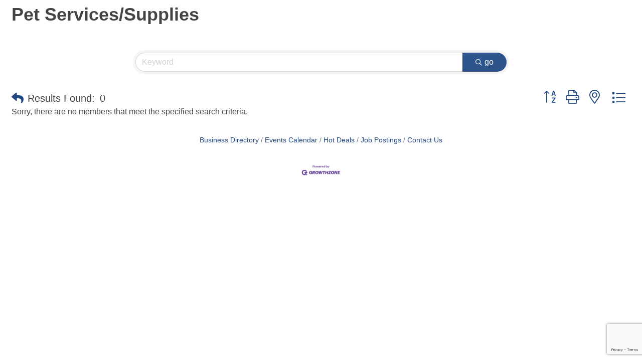

--- FILE ---
content_type: text/html; charset=utf-8
request_url: https://www.google.com/recaptcha/enterprise/anchor?ar=1&k=6LfI_T8rAAAAAMkWHrLP_GfSf3tLy9tKa839wcWa&co=aHR0cHM6Ly9idXNpbmVzcy5yaGJvdC5jYTo0NDM.&hl=en&v=PoyoqOPhxBO7pBk68S4YbpHZ&size=invisible&anchor-ms=20000&execute-ms=30000&cb=fyka5s4lpmx9
body_size: 48773
content:
<!DOCTYPE HTML><html dir="ltr" lang="en"><head><meta http-equiv="Content-Type" content="text/html; charset=UTF-8">
<meta http-equiv="X-UA-Compatible" content="IE=edge">
<title>reCAPTCHA</title>
<style type="text/css">
/* cyrillic-ext */
@font-face {
  font-family: 'Roboto';
  font-style: normal;
  font-weight: 400;
  font-stretch: 100%;
  src: url(//fonts.gstatic.com/s/roboto/v48/KFO7CnqEu92Fr1ME7kSn66aGLdTylUAMa3GUBHMdazTgWw.woff2) format('woff2');
  unicode-range: U+0460-052F, U+1C80-1C8A, U+20B4, U+2DE0-2DFF, U+A640-A69F, U+FE2E-FE2F;
}
/* cyrillic */
@font-face {
  font-family: 'Roboto';
  font-style: normal;
  font-weight: 400;
  font-stretch: 100%;
  src: url(//fonts.gstatic.com/s/roboto/v48/KFO7CnqEu92Fr1ME7kSn66aGLdTylUAMa3iUBHMdazTgWw.woff2) format('woff2');
  unicode-range: U+0301, U+0400-045F, U+0490-0491, U+04B0-04B1, U+2116;
}
/* greek-ext */
@font-face {
  font-family: 'Roboto';
  font-style: normal;
  font-weight: 400;
  font-stretch: 100%;
  src: url(//fonts.gstatic.com/s/roboto/v48/KFO7CnqEu92Fr1ME7kSn66aGLdTylUAMa3CUBHMdazTgWw.woff2) format('woff2');
  unicode-range: U+1F00-1FFF;
}
/* greek */
@font-face {
  font-family: 'Roboto';
  font-style: normal;
  font-weight: 400;
  font-stretch: 100%;
  src: url(//fonts.gstatic.com/s/roboto/v48/KFO7CnqEu92Fr1ME7kSn66aGLdTylUAMa3-UBHMdazTgWw.woff2) format('woff2');
  unicode-range: U+0370-0377, U+037A-037F, U+0384-038A, U+038C, U+038E-03A1, U+03A3-03FF;
}
/* math */
@font-face {
  font-family: 'Roboto';
  font-style: normal;
  font-weight: 400;
  font-stretch: 100%;
  src: url(//fonts.gstatic.com/s/roboto/v48/KFO7CnqEu92Fr1ME7kSn66aGLdTylUAMawCUBHMdazTgWw.woff2) format('woff2');
  unicode-range: U+0302-0303, U+0305, U+0307-0308, U+0310, U+0312, U+0315, U+031A, U+0326-0327, U+032C, U+032F-0330, U+0332-0333, U+0338, U+033A, U+0346, U+034D, U+0391-03A1, U+03A3-03A9, U+03B1-03C9, U+03D1, U+03D5-03D6, U+03F0-03F1, U+03F4-03F5, U+2016-2017, U+2034-2038, U+203C, U+2040, U+2043, U+2047, U+2050, U+2057, U+205F, U+2070-2071, U+2074-208E, U+2090-209C, U+20D0-20DC, U+20E1, U+20E5-20EF, U+2100-2112, U+2114-2115, U+2117-2121, U+2123-214F, U+2190, U+2192, U+2194-21AE, U+21B0-21E5, U+21F1-21F2, U+21F4-2211, U+2213-2214, U+2216-22FF, U+2308-230B, U+2310, U+2319, U+231C-2321, U+2336-237A, U+237C, U+2395, U+239B-23B7, U+23D0, U+23DC-23E1, U+2474-2475, U+25AF, U+25B3, U+25B7, U+25BD, U+25C1, U+25CA, U+25CC, U+25FB, U+266D-266F, U+27C0-27FF, U+2900-2AFF, U+2B0E-2B11, U+2B30-2B4C, U+2BFE, U+3030, U+FF5B, U+FF5D, U+1D400-1D7FF, U+1EE00-1EEFF;
}
/* symbols */
@font-face {
  font-family: 'Roboto';
  font-style: normal;
  font-weight: 400;
  font-stretch: 100%;
  src: url(//fonts.gstatic.com/s/roboto/v48/KFO7CnqEu92Fr1ME7kSn66aGLdTylUAMaxKUBHMdazTgWw.woff2) format('woff2');
  unicode-range: U+0001-000C, U+000E-001F, U+007F-009F, U+20DD-20E0, U+20E2-20E4, U+2150-218F, U+2190, U+2192, U+2194-2199, U+21AF, U+21E6-21F0, U+21F3, U+2218-2219, U+2299, U+22C4-22C6, U+2300-243F, U+2440-244A, U+2460-24FF, U+25A0-27BF, U+2800-28FF, U+2921-2922, U+2981, U+29BF, U+29EB, U+2B00-2BFF, U+4DC0-4DFF, U+FFF9-FFFB, U+10140-1018E, U+10190-1019C, U+101A0, U+101D0-101FD, U+102E0-102FB, U+10E60-10E7E, U+1D2C0-1D2D3, U+1D2E0-1D37F, U+1F000-1F0FF, U+1F100-1F1AD, U+1F1E6-1F1FF, U+1F30D-1F30F, U+1F315, U+1F31C, U+1F31E, U+1F320-1F32C, U+1F336, U+1F378, U+1F37D, U+1F382, U+1F393-1F39F, U+1F3A7-1F3A8, U+1F3AC-1F3AF, U+1F3C2, U+1F3C4-1F3C6, U+1F3CA-1F3CE, U+1F3D4-1F3E0, U+1F3ED, U+1F3F1-1F3F3, U+1F3F5-1F3F7, U+1F408, U+1F415, U+1F41F, U+1F426, U+1F43F, U+1F441-1F442, U+1F444, U+1F446-1F449, U+1F44C-1F44E, U+1F453, U+1F46A, U+1F47D, U+1F4A3, U+1F4B0, U+1F4B3, U+1F4B9, U+1F4BB, U+1F4BF, U+1F4C8-1F4CB, U+1F4D6, U+1F4DA, U+1F4DF, U+1F4E3-1F4E6, U+1F4EA-1F4ED, U+1F4F7, U+1F4F9-1F4FB, U+1F4FD-1F4FE, U+1F503, U+1F507-1F50B, U+1F50D, U+1F512-1F513, U+1F53E-1F54A, U+1F54F-1F5FA, U+1F610, U+1F650-1F67F, U+1F687, U+1F68D, U+1F691, U+1F694, U+1F698, U+1F6AD, U+1F6B2, U+1F6B9-1F6BA, U+1F6BC, U+1F6C6-1F6CF, U+1F6D3-1F6D7, U+1F6E0-1F6EA, U+1F6F0-1F6F3, U+1F6F7-1F6FC, U+1F700-1F7FF, U+1F800-1F80B, U+1F810-1F847, U+1F850-1F859, U+1F860-1F887, U+1F890-1F8AD, U+1F8B0-1F8BB, U+1F8C0-1F8C1, U+1F900-1F90B, U+1F93B, U+1F946, U+1F984, U+1F996, U+1F9E9, U+1FA00-1FA6F, U+1FA70-1FA7C, U+1FA80-1FA89, U+1FA8F-1FAC6, U+1FACE-1FADC, U+1FADF-1FAE9, U+1FAF0-1FAF8, U+1FB00-1FBFF;
}
/* vietnamese */
@font-face {
  font-family: 'Roboto';
  font-style: normal;
  font-weight: 400;
  font-stretch: 100%;
  src: url(//fonts.gstatic.com/s/roboto/v48/KFO7CnqEu92Fr1ME7kSn66aGLdTylUAMa3OUBHMdazTgWw.woff2) format('woff2');
  unicode-range: U+0102-0103, U+0110-0111, U+0128-0129, U+0168-0169, U+01A0-01A1, U+01AF-01B0, U+0300-0301, U+0303-0304, U+0308-0309, U+0323, U+0329, U+1EA0-1EF9, U+20AB;
}
/* latin-ext */
@font-face {
  font-family: 'Roboto';
  font-style: normal;
  font-weight: 400;
  font-stretch: 100%;
  src: url(//fonts.gstatic.com/s/roboto/v48/KFO7CnqEu92Fr1ME7kSn66aGLdTylUAMa3KUBHMdazTgWw.woff2) format('woff2');
  unicode-range: U+0100-02BA, U+02BD-02C5, U+02C7-02CC, U+02CE-02D7, U+02DD-02FF, U+0304, U+0308, U+0329, U+1D00-1DBF, U+1E00-1E9F, U+1EF2-1EFF, U+2020, U+20A0-20AB, U+20AD-20C0, U+2113, U+2C60-2C7F, U+A720-A7FF;
}
/* latin */
@font-face {
  font-family: 'Roboto';
  font-style: normal;
  font-weight: 400;
  font-stretch: 100%;
  src: url(//fonts.gstatic.com/s/roboto/v48/KFO7CnqEu92Fr1ME7kSn66aGLdTylUAMa3yUBHMdazQ.woff2) format('woff2');
  unicode-range: U+0000-00FF, U+0131, U+0152-0153, U+02BB-02BC, U+02C6, U+02DA, U+02DC, U+0304, U+0308, U+0329, U+2000-206F, U+20AC, U+2122, U+2191, U+2193, U+2212, U+2215, U+FEFF, U+FFFD;
}
/* cyrillic-ext */
@font-face {
  font-family: 'Roboto';
  font-style: normal;
  font-weight: 500;
  font-stretch: 100%;
  src: url(//fonts.gstatic.com/s/roboto/v48/KFO7CnqEu92Fr1ME7kSn66aGLdTylUAMa3GUBHMdazTgWw.woff2) format('woff2');
  unicode-range: U+0460-052F, U+1C80-1C8A, U+20B4, U+2DE0-2DFF, U+A640-A69F, U+FE2E-FE2F;
}
/* cyrillic */
@font-face {
  font-family: 'Roboto';
  font-style: normal;
  font-weight: 500;
  font-stretch: 100%;
  src: url(//fonts.gstatic.com/s/roboto/v48/KFO7CnqEu92Fr1ME7kSn66aGLdTylUAMa3iUBHMdazTgWw.woff2) format('woff2');
  unicode-range: U+0301, U+0400-045F, U+0490-0491, U+04B0-04B1, U+2116;
}
/* greek-ext */
@font-face {
  font-family: 'Roboto';
  font-style: normal;
  font-weight: 500;
  font-stretch: 100%;
  src: url(//fonts.gstatic.com/s/roboto/v48/KFO7CnqEu92Fr1ME7kSn66aGLdTylUAMa3CUBHMdazTgWw.woff2) format('woff2');
  unicode-range: U+1F00-1FFF;
}
/* greek */
@font-face {
  font-family: 'Roboto';
  font-style: normal;
  font-weight: 500;
  font-stretch: 100%;
  src: url(//fonts.gstatic.com/s/roboto/v48/KFO7CnqEu92Fr1ME7kSn66aGLdTylUAMa3-UBHMdazTgWw.woff2) format('woff2');
  unicode-range: U+0370-0377, U+037A-037F, U+0384-038A, U+038C, U+038E-03A1, U+03A3-03FF;
}
/* math */
@font-face {
  font-family: 'Roboto';
  font-style: normal;
  font-weight: 500;
  font-stretch: 100%;
  src: url(//fonts.gstatic.com/s/roboto/v48/KFO7CnqEu92Fr1ME7kSn66aGLdTylUAMawCUBHMdazTgWw.woff2) format('woff2');
  unicode-range: U+0302-0303, U+0305, U+0307-0308, U+0310, U+0312, U+0315, U+031A, U+0326-0327, U+032C, U+032F-0330, U+0332-0333, U+0338, U+033A, U+0346, U+034D, U+0391-03A1, U+03A3-03A9, U+03B1-03C9, U+03D1, U+03D5-03D6, U+03F0-03F1, U+03F4-03F5, U+2016-2017, U+2034-2038, U+203C, U+2040, U+2043, U+2047, U+2050, U+2057, U+205F, U+2070-2071, U+2074-208E, U+2090-209C, U+20D0-20DC, U+20E1, U+20E5-20EF, U+2100-2112, U+2114-2115, U+2117-2121, U+2123-214F, U+2190, U+2192, U+2194-21AE, U+21B0-21E5, U+21F1-21F2, U+21F4-2211, U+2213-2214, U+2216-22FF, U+2308-230B, U+2310, U+2319, U+231C-2321, U+2336-237A, U+237C, U+2395, U+239B-23B7, U+23D0, U+23DC-23E1, U+2474-2475, U+25AF, U+25B3, U+25B7, U+25BD, U+25C1, U+25CA, U+25CC, U+25FB, U+266D-266F, U+27C0-27FF, U+2900-2AFF, U+2B0E-2B11, U+2B30-2B4C, U+2BFE, U+3030, U+FF5B, U+FF5D, U+1D400-1D7FF, U+1EE00-1EEFF;
}
/* symbols */
@font-face {
  font-family: 'Roboto';
  font-style: normal;
  font-weight: 500;
  font-stretch: 100%;
  src: url(//fonts.gstatic.com/s/roboto/v48/KFO7CnqEu92Fr1ME7kSn66aGLdTylUAMaxKUBHMdazTgWw.woff2) format('woff2');
  unicode-range: U+0001-000C, U+000E-001F, U+007F-009F, U+20DD-20E0, U+20E2-20E4, U+2150-218F, U+2190, U+2192, U+2194-2199, U+21AF, U+21E6-21F0, U+21F3, U+2218-2219, U+2299, U+22C4-22C6, U+2300-243F, U+2440-244A, U+2460-24FF, U+25A0-27BF, U+2800-28FF, U+2921-2922, U+2981, U+29BF, U+29EB, U+2B00-2BFF, U+4DC0-4DFF, U+FFF9-FFFB, U+10140-1018E, U+10190-1019C, U+101A0, U+101D0-101FD, U+102E0-102FB, U+10E60-10E7E, U+1D2C0-1D2D3, U+1D2E0-1D37F, U+1F000-1F0FF, U+1F100-1F1AD, U+1F1E6-1F1FF, U+1F30D-1F30F, U+1F315, U+1F31C, U+1F31E, U+1F320-1F32C, U+1F336, U+1F378, U+1F37D, U+1F382, U+1F393-1F39F, U+1F3A7-1F3A8, U+1F3AC-1F3AF, U+1F3C2, U+1F3C4-1F3C6, U+1F3CA-1F3CE, U+1F3D4-1F3E0, U+1F3ED, U+1F3F1-1F3F3, U+1F3F5-1F3F7, U+1F408, U+1F415, U+1F41F, U+1F426, U+1F43F, U+1F441-1F442, U+1F444, U+1F446-1F449, U+1F44C-1F44E, U+1F453, U+1F46A, U+1F47D, U+1F4A3, U+1F4B0, U+1F4B3, U+1F4B9, U+1F4BB, U+1F4BF, U+1F4C8-1F4CB, U+1F4D6, U+1F4DA, U+1F4DF, U+1F4E3-1F4E6, U+1F4EA-1F4ED, U+1F4F7, U+1F4F9-1F4FB, U+1F4FD-1F4FE, U+1F503, U+1F507-1F50B, U+1F50D, U+1F512-1F513, U+1F53E-1F54A, U+1F54F-1F5FA, U+1F610, U+1F650-1F67F, U+1F687, U+1F68D, U+1F691, U+1F694, U+1F698, U+1F6AD, U+1F6B2, U+1F6B9-1F6BA, U+1F6BC, U+1F6C6-1F6CF, U+1F6D3-1F6D7, U+1F6E0-1F6EA, U+1F6F0-1F6F3, U+1F6F7-1F6FC, U+1F700-1F7FF, U+1F800-1F80B, U+1F810-1F847, U+1F850-1F859, U+1F860-1F887, U+1F890-1F8AD, U+1F8B0-1F8BB, U+1F8C0-1F8C1, U+1F900-1F90B, U+1F93B, U+1F946, U+1F984, U+1F996, U+1F9E9, U+1FA00-1FA6F, U+1FA70-1FA7C, U+1FA80-1FA89, U+1FA8F-1FAC6, U+1FACE-1FADC, U+1FADF-1FAE9, U+1FAF0-1FAF8, U+1FB00-1FBFF;
}
/* vietnamese */
@font-face {
  font-family: 'Roboto';
  font-style: normal;
  font-weight: 500;
  font-stretch: 100%;
  src: url(//fonts.gstatic.com/s/roboto/v48/KFO7CnqEu92Fr1ME7kSn66aGLdTylUAMa3OUBHMdazTgWw.woff2) format('woff2');
  unicode-range: U+0102-0103, U+0110-0111, U+0128-0129, U+0168-0169, U+01A0-01A1, U+01AF-01B0, U+0300-0301, U+0303-0304, U+0308-0309, U+0323, U+0329, U+1EA0-1EF9, U+20AB;
}
/* latin-ext */
@font-face {
  font-family: 'Roboto';
  font-style: normal;
  font-weight: 500;
  font-stretch: 100%;
  src: url(//fonts.gstatic.com/s/roboto/v48/KFO7CnqEu92Fr1ME7kSn66aGLdTylUAMa3KUBHMdazTgWw.woff2) format('woff2');
  unicode-range: U+0100-02BA, U+02BD-02C5, U+02C7-02CC, U+02CE-02D7, U+02DD-02FF, U+0304, U+0308, U+0329, U+1D00-1DBF, U+1E00-1E9F, U+1EF2-1EFF, U+2020, U+20A0-20AB, U+20AD-20C0, U+2113, U+2C60-2C7F, U+A720-A7FF;
}
/* latin */
@font-face {
  font-family: 'Roboto';
  font-style: normal;
  font-weight: 500;
  font-stretch: 100%;
  src: url(//fonts.gstatic.com/s/roboto/v48/KFO7CnqEu92Fr1ME7kSn66aGLdTylUAMa3yUBHMdazQ.woff2) format('woff2');
  unicode-range: U+0000-00FF, U+0131, U+0152-0153, U+02BB-02BC, U+02C6, U+02DA, U+02DC, U+0304, U+0308, U+0329, U+2000-206F, U+20AC, U+2122, U+2191, U+2193, U+2212, U+2215, U+FEFF, U+FFFD;
}
/* cyrillic-ext */
@font-face {
  font-family: 'Roboto';
  font-style: normal;
  font-weight: 900;
  font-stretch: 100%;
  src: url(//fonts.gstatic.com/s/roboto/v48/KFO7CnqEu92Fr1ME7kSn66aGLdTylUAMa3GUBHMdazTgWw.woff2) format('woff2');
  unicode-range: U+0460-052F, U+1C80-1C8A, U+20B4, U+2DE0-2DFF, U+A640-A69F, U+FE2E-FE2F;
}
/* cyrillic */
@font-face {
  font-family: 'Roboto';
  font-style: normal;
  font-weight: 900;
  font-stretch: 100%;
  src: url(//fonts.gstatic.com/s/roboto/v48/KFO7CnqEu92Fr1ME7kSn66aGLdTylUAMa3iUBHMdazTgWw.woff2) format('woff2');
  unicode-range: U+0301, U+0400-045F, U+0490-0491, U+04B0-04B1, U+2116;
}
/* greek-ext */
@font-face {
  font-family: 'Roboto';
  font-style: normal;
  font-weight: 900;
  font-stretch: 100%;
  src: url(//fonts.gstatic.com/s/roboto/v48/KFO7CnqEu92Fr1ME7kSn66aGLdTylUAMa3CUBHMdazTgWw.woff2) format('woff2');
  unicode-range: U+1F00-1FFF;
}
/* greek */
@font-face {
  font-family: 'Roboto';
  font-style: normal;
  font-weight: 900;
  font-stretch: 100%;
  src: url(//fonts.gstatic.com/s/roboto/v48/KFO7CnqEu92Fr1ME7kSn66aGLdTylUAMa3-UBHMdazTgWw.woff2) format('woff2');
  unicode-range: U+0370-0377, U+037A-037F, U+0384-038A, U+038C, U+038E-03A1, U+03A3-03FF;
}
/* math */
@font-face {
  font-family: 'Roboto';
  font-style: normal;
  font-weight: 900;
  font-stretch: 100%;
  src: url(//fonts.gstatic.com/s/roboto/v48/KFO7CnqEu92Fr1ME7kSn66aGLdTylUAMawCUBHMdazTgWw.woff2) format('woff2');
  unicode-range: U+0302-0303, U+0305, U+0307-0308, U+0310, U+0312, U+0315, U+031A, U+0326-0327, U+032C, U+032F-0330, U+0332-0333, U+0338, U+033A, U+0346, U+034D, U+0391-03A1, U+03A3-03A9, U+03B1-03C9, U+03D1, U+03D5-03D6, U+03F0-03F1, U+03F4-03F5, U+2016-2017, U+2034-2038, U+203C, U+2040, U+2043, U+2047, U+2050, U+2057, U+205F, U+2070-2071, U+2074-208E, U+2090-209C, U+20D0-20DC, U+20E1, U+20E5-20EF, U+2100-2112, U+2114-2115, U+2117-2121, U+2123-214F, U+2190, U+2192, U+2194-21AE, U+21B0-21E5, U+21F1-21F2, U+21F4-2211, U+2213-2214, U+2216-22FF, U+2308-230B, U+2310, U+2319, U+231C-2321, U+2336-237A, U+237C, U+2395, U+239B-23B7, U+23D0, U+23DC-23E1, U+2474-2475, U+25AF, U+25B3, U+25B7, U+25BD, U+25C1, U+25CA, U+25CC, U+25FB, U+266D-266F, U+27C0-27FF, U+2900-2AFF, U+2B0E-2B11, U+2B30-2B4C, U+2BFE, U+3030, U+FF5B, U+FF5D, U+1D400-1D7FF, U+1EE00-1EEFF;
}
/* symbols */
@font-face {
  font-family: 'Roboto';
  font-style: normal;
  font-weight: 900;
  font-stretch: 100%;
  src: url(//fonts.gstatic.com/s/roboto/v48/KFO7CnqEu92Fr1ME7kSn66aGLdTylUAMaxKUBHMdazTgWw.woff2) format('woff2');
  unicode-range: U+0001-000C, U+000E-001F, U+007F-009F, U+20DD-20E0, U+20E2-20E4, U+2150-218F, U+2190, U+2192, U+2194-2199, U+21AF, U+21E6-21F0, U+21F3, U+2218-2219, U+2299, U+22C4-22C6, U+2300-243F, U+2440-244A, U+2460-24FF, U+25A0-27BF, U+2800-28FF, U+2921-2922, U+2981, U+29BF, U+29EB, U+2B00-2BFF, U+4DC0-4DFF, U+FFF9-FFFB, U+10140-1018E, U+10190-1019C, U+101A0, U+101D0-101FD, U+102E0-102FB, U+10E60-10E7E, U+1D2C0-1D2D3, U+1D2E0-1D37F, U+1F000-1F0FF, U+1F100-1F1AD, U+1F1E6-1F1FF, U+1F30D-1F30F, U+1F315, U+1F31C, U+1F31E, U+1F320-1F32C, U+1F336, U+1F378, U+1F37D, U+1F382, U+1F393-1F39F, U+1F3A7-1F3A8, U+1F3AC-1F3AF, U+1F3C2, U+1F3C4-1F3C6, U+1F3CA-1F3CE, U+1F3D4-1F3E0, U+1F3ED, U+1F3F1-1F3F3, U+1F3F5-1F3F7, U+1F408, U+1F415, U+1F41F, U+1F426, U+1F43F, U+1F441-1F442, U+1F444, U+1F446-1F449, U+1F44C-1F44E, U+1F453, U+1F46A, U+1F47D, U+1F4A3, U+1F4B0, U+1F4B3, U+1F4B9, U+1F4BB, U+1F4BF, U+1F4C8-1F4CB, U+1F4D6, U+1F4DA, U+1F4DF, U+1F4E3-1F4E6, U+1F4EA-1F4ED, U+1F4F7, U+1F4F9-1F4FB, U+1F4FD-1F4FE, U+1F503, U+1F507-1F50B, U+1F50D, U+1F512-1F513, U+1F53E-1F54A, U+1F54F-1F5FA, U+1F610, U+1F650-1F67F, U+1F687, U+1F68D, U+1F691, U+1F694, U+1F698, U+1F6AD, U+1F6B2, U+1F6B9-1F6BA, U+1F6BC, U+1F6C6-1F6CF, U+1F6D3-1F6D7, U+1F6E0-1F6EA, U+1F6F0-1F6F3, U+1F6F7-1F6FC, U+1F700-1F7FF, U+1F800-1F80B, U+1F810-1F847, U+1F850-1F859, U+1F860-1F887, U+1F890-1F8AD, U+1F8B0-1F8BB, U+1F8C0-1F8C1, U+1F900-1F90B, U+1F93B, U+1F946, U+1F984, U+1F996, U+1F9E9, U+1FA00-1FA6F, U+1FA70-1FA7C, U+1FA80-1FA89, U+1FA8F-1FAC6, U+1FACE-1FADC, U+1FADF-1FAE9, U+1FAF0-1FAF8, U+1FB00-1FBFF;
}
/* vietnamese */
@font-face {
  font-family: 'Roboto';
  font-style: normal;
  font-weight: 900;
  font-stretch: 100%;
  src: url(//fonts.gstatic.com/s/roboto/v48/KFO7CnqEu92Fr1ME7kSn66aGLdTylUAMa3OUBHMdazTgWw.woff2) format('woff2');
  unicode-range: U+0102-0103, U+0110-0111, U+0128-0129, U+0168-0169, U+01A0-01A1, U+01AF-01B0, U+0300-0301, U+0303-0304, U+0308-0309, U+0323, U+0329, U+1EA0-1EF9, U+20AB;
}
/* latin-ext */
@font-face {
  font-family: 'Roboto';
  font-style: normal;
  font-weight: 900;
  font-stretch: 100%;
  src: url(//fonts.gstatic.com/s/roboto/v48/KFO7CnqEu92Fr1ME7kSn66aGLdTylUAMa3KUBHMdazTgWw.woff2) format('woff2');
  unicode-range: U+0100-02BA, U+02BD-02C5, U+02C7-02CC, U+02CE-02D7, U+02DD-02FF, U+0304, U+0308, U+0329, U+1D00-1DBF, U+1E00-1E9F, U+1EF2-1EFF, U+2020, U+20A0-20AB, U+20AD-20C0, U+2113, U+2C60-2C7F, U+A720-A7FF;
}
/* latin */
@font-face {
  font-family: 'Roboto';
  font-style: normal;
  font-weight: 900;
  font-stretch: 100%;
  src: url(//fonts.gstatic.com/s/roboto/v48/KFO7CnqEu92Fr1ME7kSn66aGLdTylUAMa3yUBHMdazQ.woff2) format('woff2');
  unicode-range: U+0000-00FF, U+0131, U+0152-0153, U+02BB-02BC, U+02C6, U+02DA, U+02DC, U+0304, U+0308, U+0329, U+2000-206F, U+20AC, U+2122, U+2191, U+2193, U+2212, U+2215, U+FEFF, U+FFFD;
}

</style>
<link rel="stylesheet" type="text/css" href="https://www.gstatic.com/recaptcha/releases/PoyoqOPhxBO7pBk68S4YbpHZ/styles__ltr.css">
<script nonce="9rW0OErym5lkp19KxOOSQA" type="text/javascript">window['__recaptcha_api'] = 'https://www.google.com/recaptcha/enterprise/';</script>
<script type="text/javascript" src="https://www.gstatic.com/recaptcha/releases/PoyoqOPhxBO7pBk68S4YbpHZ/recaptcha__en.js" nonce="9rW0OErym5lkp19KxOOSQA">
      
    </script></head>
<body><div id="rc-anchor-alert" class="rc-anchor-alert"></div>
<input type="hidden" id="recaptcha-token" value="[base64]">
<script type="text/javascript" nonce="9rW0OErym5lkp19KxOOSQA">
      recaptcha.anchor.Main.init("[\x22ainput\x22,[\x22bgdata\x22,\x22\x22,\[base64]/[base64]/[base64]/[base64]/[base64]/[base64]/KGcoTywyNTMsTy5PKSxVRyhPLEMpKTpnKE8sMjUzLEMpLE8pKSxsKSksTykpfSxieT1mdW5jdGlvbihDLE8sdSxsKXtmb3IobD0odT1SKEMpLDApO08+MDtPLS0pbD1sPDw4fFooQyk7ZyhDLHUsbCl9LFVHPWZ1bmN0aW9uKEMsTyl7Qy5pLmxlbmd0aD4xMDQ/[base64]/[base64]/[base64]/[base64]/[base64]/[base64]/[base64]\\u003d\x22,\[base64]\\u003d\\u003d\x22,\x22JsKzQcKDwpfCnioDbQLCrWDDqHksw6wWw6PDqCtcSHtRFcKww4pMw65CwrIYw4LDhyDCrTHCvMKKwq/Dizg/ZsKcwqvDjxkAVsO7w47DncKXw6vDom/Cu1NUXMOfFcKnHMKxw4fDn8KzDxl4wonCtsO/[base64]/CiFFdQHrDghbDvMK2PMKZfxIXw6A5cTLCtVBuwr8Kw7nDp8KNH1LCvXLDh8KbRsKyfMO2w6wOc8OIKcKMZ1PDqiFxMcOCwrXCgzIYw7bDrcOKeMKVesKcEUhdw4l8w59jw5cLBgcbdUbChzTCnMOUHDMVw6/[base64]/Tg7DlV3CuEp0w7QJd8KZX8OOw5PCicKiDGHDpMOJwq/DvMKiw5dDw79FYsKawr7ChMKTw7fDiFTCt8K8JRx7RFnDgsOtwrEIGTQwwrfDpEtKbcKww6MtUMK0TG3Cry/[base64]/CmiTCi8KhccKIKEkqMU1FcsO5ccKyw79xw7bDjcKwwqXCtcKQw57CsE5UGAYkMjZuQS9bw4fCgcOaB8Oobj7ChHvDk8ODwp/[base64]/Co11vw73Dnx7Dm8KJHGjDnU1hfEkNw6jCq37Cj8Khw4HDvFpTw5UPw5ldwrc7fm/[base64]/DusOwccOJasOMOALDrGTCicOTTsOUwogsw5/CqcKOw5bDuBstRcKSDljCok3Cn0fCpzDDpHUswogTBMKow6PDqsK2w6BmXUvCn3FdKlTDocKkYMKQUm9Ew5kgW8O7ecOjwqXCjMOfOSjDisKHwqPDqzJtwpXDusOCHsOoD8OCEhTDu8O9S8O3KxIPw4s/[base64]/CojtINcKgwqfCoMOuw7JzwpnDmjXDslQRDz0ZUGfDt8KNw7ZvZEMHw4TDmMKww7zCgE7Co8OEckYTwpzDhmkHCsKSwpjDn8O9WcOTK8Ojw5vDnH9ROXfDoyXDgcO4wpDDrHHCr8OkGz3Cv8Kgw54ISF/Cq0XDkVvDpBTCqQc6w4/DuEBjQhI3ccKraTQRfSbCuMKxbVMge8OrGsOPwqQEw4VvWMKpdVkMwoXCi8KwLxrDvcK8P8KQw4d3woUeVQ9gw5nCmjvDsj9qw55gw4QWAMOKwrNhQwLCmMKTQlMpw5nDr8OYw5zDjsOpwo/Ds1XDhjfCh1HDonPClsK3XTPCo3UvWcK6w59vw4XCjGTDm8OqFlfDoU/Di8OZdsOTBsKpwq3ClXYgw4R8wr8jCcK2wrp/wq3DmUHDmcKzEEnCtgILbMOYC13DhgUuAUhER8KowofCocOpwoFILFzChcOyTjhCw701O2HDq1fCoMK6RsKUYsOhe8K9w6vCjjrDnHnChMKkw4Nqw718O8KdwqfCngLDgBfDgFbDoG/[base64]/CtjnDom0ewr3Do2ZYw7nDoGoHYsO/PRM3bcKrSMKtKAnDmcKsOMO2wrrDlcONOzFBwoR4ajNwwqYGw4bChcKWwoDDhCbDmsOpw7JeQMKBVGPCjMKUdiJGw6XChXLDoMOqOMKpVgZBGwbDkMO/w6zDoUnCkiLDr8OiwrhEJ8O0wqDCkGvClzU0w59rAMKYwqPCu8K2w7PChMO+fCDDkMOuOGfCkjldFsKhw4gnBENBEQk3w4Jtw6A9NyN9w7TCp8KlZF/[base64]/ChcKcw47DjToNQn5YwrZdw71Lwq1EZwbCo1fCpkJLwqMnw6Ebw7YiwovCrlbCgcKcw7nDncO2bgAnwozDryzDrsOSwo3CixLDvGkGdTtXw5PDrUzDuhh6ccKvU8OCwrYWJMOVwpXCqMK7EsKZN0hRahkCbMOZTcKHwrFrM1jCvcOtw70mIgo/[base64]/CmQQCLyrDicOwwrErwqUQHcKdw5/DsMKtw7HDvsKXwpTCqcO+BcOTw47CsxvCjsKxwp8ieMKRBV0uwqLCicO7w6zChR/[base64]/wrjCocOCw5DCnlt3N8O3GDTCiyoywoXDmMKWQyBYQMK5wqhjw7UoFx/Dg8KAX8K/Z3zCo0jDtsKcwoJ6MHY7YAlsw4NYwr1Pwp3DpcKrwpnCiBfCm19MDsKqw4g8ND7CjcOpwoJELQN9wpI2acKbSADCnxQSw7zCqxbClVpmWE00QQ/CtzMFwqvDmsOROylgMMKzwo5uZsOlw7PDqWYoJE4dSsOoScKiwo7DjcOlwqEgw5jDpgDDhcK/wrUjwo54w7wzGnbDtlE2w6TCnW7DmsK4SsK5woUZw4vCq8KbYMOMRsKjwqdAV1DCsDpJKsKScsOKBcKrwpwVKWHCs8K6S8Kbw7XDksO3wronLS5Pw6fCn8OcKsKrwoVyV2LDsV/CocOhW8KtAEcNwrrCu8KKw5tjTcObwqIfP8K0w44QPcO5w6sacsOAahwKwp98w5jCgcK0worCtcKOd8Okw5rCiwp9wqbCuV7CmsOJWcOqEMKewrQhDcKuHcKBw7I0R8Opw57Dq8K6aW8Mw5t8B8OnwrZnw64nwoHDkQ/CjFDCrMKQwqXCocOTwqfCg2bCssKcw6/DtcODM8OnRUJGPmRFH3TDpwsvw4bCoVzCpMKUfAsBK8K9CwfCpkTCm1vCt8ODGMKaLAHDvMK9OGDCnMOGecOJe1fDtEPDuBrCsyNMS8Okw7dUw5DDhcKsw4nDhgjCiVxVOjp/DnBUacKlMh5fw6vCq8KwAT5GHcOUcn0bwo3DksKfwqN7w5vDiETDmhrCisKXJGvDoEQHMTVxN3dsw4YCw5/DsyHDvMKwwpnCnn03wprCm0cLw5DCkg4gIifCpWHDpsO8w40tw4XCk8OGw4fDvcOEwrJEHA8pD8OSIGIhwo7ChMKTOMKULMOoQMOowrDCn3d8OMO4YMKrwrNIw5nDtQjDhTTDgMKhw4PCuU1fGsKnDQBSDB/ClcO5wpwIw7HCvsO1LnHCiSICNcO0wqlYw7odwoNIwqnCpsK8QVvDosKmwp7Clm/CvMK6W8OOwoxqwqjDhHTCnsKtBsKjeVRBK8K8wofDrk5MHsKJa8OUw7hlR8OyLEw+LcKsfsObw5LCgR1pG34jw5HDrMKWdFnChMKww5jDtDLCsVTClxDCuwYSw5rCrMKIw6/CsDIYEH0NwpVQfsKBwp4iwrfDnxLDsQjCp34YWjjCmsKzw4vDo8OBUjHDhl7Dhn3DqwjCmcKzZsKMKMOswq5mF8KMwopUaMK9wrQTdsOow5BML3J3XHvCuMK7OR/ClwHDi3LDniTDkEwyMsKKf1c2w63Dv8K+w5c6wrlKMsOvZCvDnwbCtMKowrJHGEfDtMOuwpAiYMO1w5LDq8KeSMOmwo3CuSIwwo7Dl2UiLMO4wrnCocOQI8K7NcOIw64qZMKCw4J7VsO4w7nDpSLCmMKcCVDCpsOzdMKkNcKdw7LCo8OLYAzDuMO/[base64]/CosOqRMOnwrjDlcOvCQYNw6tNwqQ1LcOQEcKVMwouDsOZdVk+w5gMEMOXw7/CkFA0Z8KOfsO5LsKxw5olwqsJwqHDrcO1w6nChio+RHbCgcOtw4Ymw4stGSPDt0fDr8OQEj/DpcKFwonCr8K4w6/DjRcMQlk9w6BxwonDvcKrwqUXS8Orwq7DnBtew53CpXXCqivCj8KEw6oswroJMnNqwo5iH8KNwroGfT/CgC/CvnZSw4pZwpVHGkrDtEXDr8OOwq05fcOKwqjCi8Opbj0yw4d6aAY9w40SNcKMw6NhwrllwrJ0YsKmLMOqwpxxXnpvB3DCoBJuMkHDqcKUCMKlEcOHFcKQKz8Lw44zeDnDjlDCtMO8wpbDrsOowqxVEm7DrcK6CgfDkgRkNUUHZ8KmQ8KfbsKgwonCtyTCiMKEw7/[base64]/CiBI3axkxSxnDosOYw4DDs8Kfwq52ZcOjY0lSwpbCiCFTw4DCq8KDKDTDtsKewo4cPH/[base64]/DnsKuw4vDs29bw7ppw68CJDTCrMOpw5/DgsKww7xyCMOdw7XDiXXDl8OwAW8ew4fDlSgARMO4w6QfwqI0CMK4PjRNQ0hvw6ViwobCgj8Fw4vCssKyD2/CmcKnw5jDsMOvwofCv8KywqkxwrJ3w4LDi3B1woDDg109w73CjcKhwrBrw6bCjxh9wqfClGDCkcOQwqoMw5QoCMOsHw97wpnDmTnCrnXDl33DhlXDocKvNF1+wosyw4TCvzfCv8Oaw7M0wrZFIcK4wpPDvMOcwo/Cjzs2wqfDoMO/Hi40wpzCvAgCag5fw6vCikA3M3LDkwDCtnHDh8OEwoPDlmXDgWHDkMKyCHx8wp3Dh8K9wqXDncO5CsKywrMdFTrCiRUZw5vCsmsDCMKKY8KZC17Co8OkDsOFfsK1wrNTw5DCkH/CosK0V8KiU8OVwokMFcOLw6lwwrPDh8O9U2N8fcK7w5tBRMK5a2rDosKgw6tpTsKEw7fCqD3CgD8QwoMiwpJ/V8KmfMKJAxfDvXBad8KEwrnDvcKYw7PDksKvw7XDpynCgEjCg8KUwrXCusOFw5fCuSzDh8K1FMKHLFjDjcOuwqHDkMO2w7/CncO2wrgTS8Kww6d7ayoUwrYJwoBaDsOgwqXDpFzDncKRw5HCi8KQPQVQwpE/wrTCs8KhwolpCsKkI3bCssOKwqDCjMKcwpfCkRXDtT7ClsOmwpPDtMOBwo0pwqtgGsKMwoIfwpUPTsOnwpNNbsKQwp0aSMKCwoxIw55Gw7fCmC/Dsh/CnWrCsMOQLsOKw6Vaw6/Dq8OyJcKfJgAuVsK/RzMqLsOgAMONUcO2bsKBwr/DsUfChcKRw4bCqQTDnglkeTzCjnc0w7Rlw6g3wrPCuTzDsh/DlMONFcOmwoR2wqDDlsKVw73DvEJmY8KzbsO6w5vDpcOMNz41PFvCty0+wrnDmTpiw6LDuhfCnEdswoA3VEbDj8KpwpUjw7nDiGNkAcKiIsKhQ8KwV1kGNMKrcsKZwpZNbi7Dt0rCrcKJfnVUGQJpwoEcLMK7w7liwp/[base64]/DrcKDTHrCr8O1QmZnw6fCpjpRw6PDvMOkb8OZw57CrcO/[base64]/CnsOAw5vDsH3Cu1PDs8OFwqJdwqnCn8KHEcK7wodgSsO4w7vCvD0VAcKhwoczw7QHwp/DvsKOwrp8P8O4VMOowr/Dr3jCpGXDhlJGaR0sIV7CksK/NMOUJ3R+M03Diw50ADkXw6Qcfn/[base64]/VcK8DWElwpXCosKpw4TDrMKIw43Dg31qE8KZw5DCkcK/HU5mw7rDpn9Qw6nDlBZXw6PDo8OyMk7Du2rCosKrKWtLw6jCisKww4gxwrvDgcOnwo4owq7CicKaIU4GWQJPG8KOw57DgV0ew4IKJXjDpMO+ZMOeQcOoATZnwp/[base64]/Dg1fDrcKiwonCisK5woh3CcOIU8OvDXZ3NMKaw4LCqDViLFbDj8KmX0bDrcKvwo01w5TCghHCizLCknDCihPCtcOXSMKif8OkPcODBsKaO3kxw4MiwpFSHsOsZ8O6WyQ/wrjCgMKwwoPDujpEw6dYw4/[base64]/[base64]/Dkjguwr00w4N/wqEsD2hswqoJw4JJZSpTKxPDvXLClcOybWRzwqEcHznCmmhlf8KlHcK1w5bDoj/Do8KpwrzCicKnT8K8RSfCrxRhw73DoHnDk8OdwoU9wpTDosKbHj7DqQgWwrrDrjxEXxDCqMOKwrsMw6XDsBpEcsK7w5U1wpfCjcKdwrjDhnsEwpTCnsKuwpoowrxQO8K5w5PCrcKoYcOxUMKuw73DvsKwwq8Dw7/DicKiw59uVcK6YsOyFcONwq7CiU/CnsOIdjnDkV/Cr2MRwoPCscKLDcO8wpMywoUxN3kTwpJFFMKfw41PFmc2woQ9wpjDkFrCv8KyGn4+w7TCrihKO8OywrvDsMOiw6fDp1zCsMOCRG1Vw6rDi0Q5ZcOswoN6wonCocOQwrx4wph3wozDtFJwYi/CtcOvARBBw6zCqsKqBCd/wr7DrEXCjx0gaBHCrCw7OhTDvnjChT1wLW7CksK9w4vCkQjCll0PGsOaw5Y7FsKEwqQvw5nChsOnFApBwobCpkLDhTrDsHLDlScmScKXGMKWwq50w4LDqU1+wrLDvsOTw57DrxPDvVBsBEnCqMOWwqdbDUtfUMKiw6rCv2bDjDpDJg/[base64]/DmcOePEvDgcKiC8OYwqAKRsKWJMO/EMKSEWoPwr8XV8OpPE/Dj3HDo37CisOtbwDCg1jCssO5wq/DnknCocOKwqw2GVQpwrZbw640wqvCt8K0esK4GMKfDjXClcKfV8O+ZwxKwpfDkMKZwqvCpMKzwozDgcOvw6VJwoDCocOLTcKxLcKrwo5kwpUbwrY8NlfDsMOqU8OOw5tOw5B/wp8+dApDw5Vnw4x6EcOVIVBGwpDDl8OUw7bDo8KRbwHDhgXDgT3DgX/Cs8KONMO8FhLDmcOmHMKDw65QOQzDpnzDiTfCqiQdwoPCrhkUwrvCpcKiwpxZw6BRAl/Do8K+wrZ/OTYZWcKewpnDqsKdHsOnFMKewrQeFMKMw5TDssK5URJdwpTDtQZ0fxRGw4nCtMOnN8OnUDnCi2lmwq4IHm7Cq8K4w7NLenptNcOrwokbfcOWNcKswrp4w4NQZjnCsAVzwqrCkMKdbEsaw748wo8wc8K/w6LCtFLDiMOYYsOFwofCqTp/LRrDlMOzwrrCuk3DpGckw7JmO2/CoMO3wp4gY8OrIsKgMAN1w4PCnHQrw79SWlbDlcOcLENmwpBVw6nCl8OYw7ATwpzCsMOuE8K/w6AqbwM2NRFUYsO7N8Oxw4Aww4Qdw6toXsO0WgRHJh5Bw7zDmjfCo8OgKQMsRHoJw7PDukRdRRBVMEDDik/DjAM3Z38uwqvDmnXChRddd0QxSRoCSsKzwoU1fSXCicKCwpc2wp4kUsOsPcKNMUFCLMK/w59vwot0woPCqMOfXcOUEHLDssOfEMKSwpfChwFRw6vDkU3CqDbCvMOOw6LDj8OJwo0bw4kpFykiwok9WCV9wqXDnMOnK8KZw7fCuMKPwoUifsKpOBp1w40VB8Kyw4s/[base64]/wqvCjBdRU2QIwpQJwp/Dhzc5w5Miw6dUw7XDk8Oae8KabsOFwrTCscKgwqzCiFBGwqvCpcO9WDICGMKjBADDoy3Cj3bDm8KUTMKgwoTDs8OkTQjCvcKNw4F+KsKrw7TCj0HDq8KJHU7DuVHCgR/DtmfDs8Oqw5ZUwrDCkRnCmV84woUBw4dlBsKJY8Kfwq5zwqF2wofCkE7DgHwbw73CpwrClVXDlAgDwoHDk8Kzw7xACzXDvxTCgcObw58iworDgsKSwpPDh0TCisOiwoPDgcORw5otDiLCi3DDgwAbTk3Do1o/wok9w5TCn0XCl0bCuMKdwo7CoXwbwpfCu8K7wo8UbMOIwp5/[base64]/[base64]/CvsOGUC9qfcKiASrCvl3ChcOPdlLClihFB1nDiDvClsOdwqXDnMOcDGPCkD0kwq/DtTpEwrPCv8K/wqpWwqHDu3N3WQzDpcOJw6ltMMOswq/Dgk7DgsOmXhrCgWp2w6fCisKUwqQrwroALcK5ITpMdsKiw6EVIMOlVcO+wqjCi8Opw7LCuDdrOcKnQ8KVcj/DsE1hwoYlwogoBMOTw6bCnRjCgn1vV8KLY8Kiwr47TWoDLHs2TcK2wqrCoh7DvMKFwr3CgywFCGkfZQthw5U7w5vDp1V4w5fCuzDClBbDrMODWsKnHMKAwoEaUwjDuMOydEbDjcO2wqXDvijCv1E6wqbCgBMowp/CvwLDvsOYwpFkwq7DrMKDw7hUwplTwodFw5RqGcKWU8KFZhTDkMOlKlwFIsKTwpcdwrDDgE/Cq0Nuw5/Cu8KqwrBnGsO6MmPDoMKuEsOQZwbCknbDgMOFTwxlKwLDv8OkGFTCkMKewrTDuRPCswPCk8OHwpRrNhkhDcOJU3Nbwp0Iw55xSsK+w5RubWLDusOww5DDn8KcVMOHwqkSQh/CsVvDgMKpSsOEwqHDrsKgwqzDpcOFwp/CrERTwrg6TknDgBN9ek/DtGfCksK6w5rCsE8Zwqgtw5UCwoBOesKHDcO5JQ/DsMKAw5U5AQV2R8OpdWMhGcOJwp8fZ8O2BMOAd8K2b13DgGVrPsKWw6tnwpjDlMK0wrLDusKNTzlwwqNHM8OJwobDqMKcN8KGXcKDw6xawppuwqXDvgbCusOpMD0oXFTDt0DCjUEkT1AgXF/DrhPDvhbDtcO1RAQrf8Kew63Dh2nDiU7DpsOAw63CpMOMwpVhw6laOULDtGLCqRDDryjDqlrCnsOXBcKsTsKKw5/DqlQbT37Du8Obwr5owrt6fiTCqRc/[base64]/DqAI3w5tiIcOleTbCt8OUE8OCR2/[base64]/CusO4wo/[base64]/CssKtMWUpw51ANcKSfsKCesK0wodrwozDjGd3BgfCkjVTcitow7EIZS/[base64]/CjcOYdMKRwq7DvMKOWBbDusKLB1HCpcKLw63CnsOCwqosTcKwwq0xIC/CgDfDv1vCh8KWScKYA8OZZHtXwrnDpjtwwo3DtjVQWsOjw6kzCn4bwr3DlcO4LcKcKQxRSmTCl8K1w5Vkw5vDo2vCgwfCqQXDu2ldwqLDtcOGw5YiPMO3w5zCh8Kbw4Q9ZMKywq3Cg8KDS8KIQ8OAw71bMCZAwovDoR/[base64]/CisK0w6d3DsOIOMOBw6Irw7zCnsOKw51QTsOLWsOFUS/[base64]/[base64]/DscK8OsOYwo1QwqnCkzF+Y8KfwptmFhPCl23Dp8KDwqzDncObw7dMwrHCnkNOI8Obw7J1woVlw5NMw57DvMKSb8KFw4LCt8KSVGcTHC/DlXVjBMKkwqoWVUsZfEXDqEHCrsKQw6A3HsKfw7cUXcOkw5rDrsKkW8K2wpRbwrZwwpDCh3zCjSfDs8KkJ8KaW8KIwpTCvUNyYTMfwrXCgMOCesO2wqIkGcO+Yj3CvsKVwprDlRrCl8O1w5TCg8OCT8OOaBYMecKhBn4XwolVwoDDpAYPw5N7wrJAUy7DrMKvw7A/[base64]/CiQbDuQXDrcOLQ2TDqzDDhsOowrvCtcK7EMKracKHIMKHHcOuw6TCocONwobCmGR+HRxcEUx2csOdDsO5w5/DhcOOwq5bwofDsmozG8KQdixMFsOGUVN7w6Mywqp+LcKTfsOVPMKYd8OnKMKuw5cpd3HDtsOlw4gvecKgwrRqw5fDjnDCu8ORw5XCkMKqw5LDnMOew7YPwqQPUMOYwqJnaDnDpsOHH8Kowq1SwrnCs2vChcKrw4vDviXCnsKRKjlhw4PDuBUudwd/XQtEUDp3w6jDoX4oN8OdfsOuAAQ+dsK5wqLDh1JBcEfCpTxuUFMuDULDgnnDryzCiyLCkcKkHsOWbcK1E8OhE8O6QkQwGBxfWsK5EnFHw7HCucOTTsK9wrhYw7Mxw6bDhsOLw5NrwpTDoF/DgcOVC8Oiw4VkAFBWJx3CmGkIExfCh1vCgWJfw5hMw5jDsiFPb8OVI8OJXsOlw53DlHgnN0HDkMK2wr4ow6R6wo/[base64]/wrwtW8OfRFQ4RcOYdMO6w5seWMKGFDPCmcOTw6fCkMOsFsKqUGrDj8O1w4rCvR3DocOdw4B/[base64]/DnR7CgsOawopeYsKXTnvDnTfDnMK6SFDCj0/Cuh52ZcOyXlkIRlfDsMO1w4wJw6kTfcOzw7vCujbDh8OGw6QHwqPCrlbCvAoVQDnCpHUodMKNNMKcJcOkf8OuB8KAFzvDssO7OcKyw57Cj8K0LsK+wqR1AnjDoEHDkx/CusO8w5lvPXfCrD/[base64]/[base64]/[base64]/Hn7DrUFOWMOawo3CokVDYiUhYzcOQMKnwpJfM0MgW0E/w5dvw7JQwrNzTcO3w6U6AMOQwq06wpzDgcOJKUoMMT7CpiFKw5vCs8OVNWgWw7lTAMOdwpfChgTDkmZ2w6MQT8ObXMORMw/Cvg7DvMOewr/DscKzfRkGen5Nw48dw5EUw6XDvcOrfU/CpsKlw4x0NWN5w5Vow73CtcOCw5IzH8OrwrjDmhPDny91H8Oqwol7OMKhbBHDscKEwrMtwqTCkMKfZCjDpsOIwoQmw74qw4rCtHY2QcK/Li0tYE7ChsK/CBM/wpDDoMKvFMOpw6HCihoQK8K2TMKZw5/[base64]/wrRfWsODw5DDhMKAwrUfFsO+wqjDlcKBwrd+MwHCnMO4F8K9UGzCnCUXw7TCqWTCoVUBwrDDlcOFOMOUIX7Dm8KHwqlBccOXw4vCljV/woUyBcOldMKww7DDu8OQHMKEwrB+V8OgOsO6S19hwovDoVTDiBHDmA7CqHbCniF6X0oCbUNswr3Dm8Oewq9mDsK+esOUwqLDn27CpMKwwqw3PMK8fVUjwp0jw5lYMsOyOys5w6w1ScKWb8OlFiHCrGdZcMOEcG7CrREZPMO+V8K2wqNUL8KjWsOWYsO/w48dfREdQBbDt3nDkQzDrGRnJwDDocKkwpHCpsOAAxvCpTXCgMOew7fDiRbDtsO9w6pScSvCmVFMFlLCusKJdTlxw73CqMO9WU5uE8KwT27Dl8KgaU3Dj8KKw75TLWFlMMONGMKTFQ9QP0LCgHHCujhAw7/DpcOSwqt8bhHCtXtcDsKMwpnCmhrCmlXCi8KsccKqwrk/H8K2N2hdw59gH8KaFBx5wrjCoWs3XH1Yw7XDq08hwoc9wr0QZQAHUcKmw71ew4J3SMKRw7M3DcK+DcKVNwLDrcO8ZyxPw6TChcOCfwMIIDLDscKzw6ddCz8Rw45NwpjDpsK+KMO1w4s5wpDDrELDiMK0w4LDmsO/W8OkUcO8w4PDtMKVSMKjScKMwoHDqgXDi2jCgE1TNQnDqcOMwrbDjxfCgcOWwo9EwrHClksbw7/DuQoaL8KQVUfDmkbDuSLDkgbCtcKlw4ohRsKLSsOlHcKOBMOFwobDk8K0w5xfw5B8w4NlY1XDpnDCnMKjcsOEw78mw5HDi3bDh8OoLG4LOsOmccKcf2vCs8OFN2ddHsOYw4NLFm7Cn3Vrwr5HfcO0amcJw73DunnDs8OWwptDEMORwpTCsnY1w7tNWsO/QkHChnHCgAIQSRzDqcKDw73DnWNfWz1NNMKrwowDwo1uw4XCt1MFLwzCnDzCrsONXWjDqcK0wqF0w5cKw5cvwoRCRsKQUXdBVMOJwrLCv0BGw7zDssOKw6NuN8KxLcORwoAhw7/Ciy3CtcK2w5/DkMOgwrkmw5fDucK4MgF2woDDnMK/w7wSDMO3SRpGw4IobXLDrMOLw45AfsK+dTxyw7rCqHVFIVcnJMKMw6rDg0duw40oW8KVBcO+w5fDqVLCjmrCtMOkUsOnbB/CvsOwwpnCt1MQwq5Kw7MTAsOwwoJ6djbCugwICSRqZMOVwrnDrwlaTVY7w7vCrcKCfcOJwp/DhVHDi0DDrsOkwo0GFy1bwrA9MsO8GcOkw7zDkAc6X8K6wrFzT8Ofw7LDphnDjS7DmFY4LsOAw4kHw45BwqBuLQTDsMOkfkEDLcOAXFAgwoMnNHTDksOxwpskNMO+wrAiw5jDtMKqwpdqw6XCtS/DlsOuwqU+wpHDjcKSw4xTw6EQX8KQJMKKFzkIw6fDvMOtw7zDolHDgRYCwqPDlU8WH8O2Jlobw78CwqNXN0LDtFcHw7V2wpjDl8KKw4fCmio1ecKRwqzCqcKGMMOxKsKpw6QNwpvClMOEfMO4UsOuZMOFKj/CtzdJw7jDocKnw6vDhTrDncO5w69pPE/DpXAuw6p+fwTChCjDvsOwY1Zrc8KrMcKewo/[base64]/CpcOWbsOKw7DDhMKmFTnDjhjDgnfDkksmdQhGwrnDrSzDpcOaw6DCssOtwqlhLsKuwohlHxNiwrZqw5J9wrrDgFE1wonClA8+H8OlwrPCgcKmd0zCpsOXAsO9OsKJGBAabGfDqMKYcsKAwqJzw77Ci0cswoQpw4/Cu8KtUCdidSoewrHCqFjDpUHCgQjDoMO0TcOmw6TDhHDCjcKHYE/CigNsw6dkQcKmwr/CgsKaVsOzw7zClsOmMCbCs3vCtk7CikvCtFo3w445GsKjHcKPwpc4QcKbw67Cv8O/w7FIB3jDnMKEOghHdMO1PsOcCz3Cl3jDlcOfw6hXaljDgRg9w5VFDcKwRh5qw6bCt8OnOcO0wqHCrTQEVcKKcio+X8K3ATXDosK2MHzCjsKIwqhmXsKaw6/DsMO4PngQTjjDnk5vZcKaZTbCocO/[base64]/DtcKvKn5zdzDCngAywpMEwrlYH8KPw5bDn8OWw6ZZw4AvRBUASV/DkcKNCDbDusOOA8K3UjHCjMKxw4nDrsOULMKTwpAETis0wqrDqMKeaVPCvcOZw7fCjcOpwoMPMMKKOEsrOVlCDcOZR8OJasOUBGHCgDnDncOPwr1tRiHDtcOlw5TDnDhfCsOMwrlUw59Uw7AfwprCp3oQHQbDkErCsMOJQcO7w5tswqHDjsOPwrjDucO4H3tRZH/Dv1gmwrDDriE7e8O8FcKyw7LDmsO/wr3DqsKAwrk2JsOLwpfClcKpdsKUw6gXcMKAw4bCqsOvbsKWDCHCrxPDhMOBw4BCZm0AYMKcw7LCnMKFwq59w7dTw6cGwp1XwqU6w7h5B8KIDXcZwoHCgcOFwq3CmsKnPxcRwq/Dh8Oiw4FvDD/CpsKdw6JjYMOhK1pWAcKoHApQw4pjF8O8ISxyWcOew4ZaFcOrGEjCmig4wrw5w4LDlcO/w5PCqU3Cn8KtP8KhwpnCncKYeAvDjsOjwo7Ck0HDrVk/w6nClQcNwp0VURfCgsOEwqvDjnPDkjfCkMKQw5lYw40/w4Ahwo0mwrXDiDQPLsOFWsOvw7nCmSZ/w79MwqIkIMOXwr/CkTLCn8KeFMOmXsKowrDDumzDhDFqwoPCnMOOw7kBw7lsw7LCn8OQYB3CnEBsBw7Ckh7CgxLCmwBSZDLCvMKQNjRFwpfCjV/[base64]/[base64]/DmMOjLD/DkMKMwpZHGMKWw7bDtHPDvMK1wrMSw6x8fMKkPcOQH8KVXcKbJsO5bkLCvGPCqcObw4vDtAPChxIXw70jMHfDvMKpw7vDn8O/bm7CnQbDisKlwr3DmkhoR8Kpwq9twoPDvTLDp8OWwqw6woFsRmPDsE4pDgvCncOfbsORMsK0wp/DkCkmXcOgwpkBw4rCvWwBXcOWwrAgwq/DscK/[base64]/MMKSfcKRC2hUw4XDmsK1w5NUOWrCrxPCtVDDs3dbDDHCjzjCisO6AMKewrIxZCgXw6QWEwTCrCNYUSEMJjwvLxoSwqVnw6Zww5gqX8K2TsOAQ1zCjChuMTbCn8O9wojDj8Ozwr96UMOSPV/CvVvDkVVfwqZ+W8OufhVsw5AowoHDtMOawqQIbHcQw7YaYWTDssKeXhk5bUtNS0p/Yy5wwrNawqrCt0wRw7AVwoU4w70bw54/w4w9wr0ew4LDtizCuRFTw5LDqktIKzAEQ3Yfwr56F2cPVXXCpMOyw6DDg0DDrWXDqBLDkXkQK0JoZ8Ogw4PDsyJod8OLw7F5wp/[base64]/Ck1gORUU8UMOvw77DkcKiXsKzw7gsL8KqFsK/[base64]/DkcODa8K0wo7Dux10J8KDwrhjIsOWw4RDYcOQDcK9dyl0w6/DrcO7wrfDj3lrwrlXwpHCtyHDvsKuXUFHw5BSw6IXPDHDucOaQkvCkRYXwp9fw7sCc8OxaDctwpfCtMKiCcO4w4BTw7c6Uw0EIS/[base64]/Cp8O3BsKPwog4HcKnacOqw6sNw60gch7DtQ3DrHN9cMOJKmnCg0PDoydZV1NTwr4bw5BSw4A0w7XDvzbDjcKTw5xWIcKKI17CgFUJwrnDlcOJX2FMNcOeAMOKYHTDq8KHOHF2wpMYHsKYc8KIN1UlEcOew47DgHM1wq0rwo7Cl3rCsz/CkD0ES1bCvsOAwpXCsMKRTmfCn8O0QyoUGHAPwo/CicO4S8KjaCvDr8OpRlVlYHkew6cJLMKFw4HCusKAwo1jBcKjOEQZw4rCmBsFWMKpwobCmFJibSh/w6nDoMOlKsO3w5rCoRV3NcKlWE7Dj3LCvAQiw5cuVcOQdsOqwqPCkCPDgUs/HcO5wqJJTsOnw4DDkMKIwqNrDW4VwqjCjMKWfQJcVCDChTIjfcKZfsKCIlVQw6rDoSHDj8KmbMK3BMK4P8Oya8KTLsK1w6dXwpR+HR/[base64]/[base64]/DgcOLw5wEw5PDocO1w7bCogvDmMKQw5I7Y8O7ahbCjcOHw7F3cUFew4YHfsOHwoPCpUzDisOTw5rCizfCusO8L0zDhEbCgRLCljx9OMKhR8KyOsKKXMOGwoZAScKSbVA9wp90GMOdw6rDlgxfOkNmKkIgw4LCo8K7w4Y7K8OvZS9JQAwmIcK1HQ4BMGRtVgx/w45tSMO/[base64]/OhTDn8OObhbCt8OUDHHCrcKJGn7DiMOZeBzDqAPDsTzCiy3CiF/DiDcqwoLCnsOhScKxw5s8wpU8wp/Co8KUESVXKXB4wpPDlsKbw7cCwo/CmkPCngJ0M0XCh8KFBB/DpcOMDUPDscK+YFbDn2jDlcOLCxPCjATDqcKNwqZ9dcOaIH97w7Vvwp7CgcK9w6JrGEYYw47DvcOEAcOFwovDi8OUw4Jjwq4/bxQDCATDg8KoV2HDnsKZwqrCi2fChzXCi8KxZ8Kjw5dcwqfCg3NyMywRw7TCsSfDiMK2w7HCrk8IwrsxwqVAYcOowq/Cr8OXM8KXw451w6VfwoMWeVpkBzzCk1fDrG3DqcO8LsKOBjMqw6FpKcONLwlbw7jDhsKZRk/Cn8KHBEBaS8KcZcOlB0zDoE01w59JGGjDi0AkBHDCrMKcT8Ofw47DsnE0w4cgw6IKwqHDixYpwqPDqsOEw5B+wobDrcKww5c7VsOCwqDDlhoFRMKeEsOmRSUow78YdzDDn8O8QMKew6cZQcKXQV/DqXbCrsKAwqPCtMKSwp4sB8KCUMO8wo7DmsOYw5E6w5/[base64]/Dv8Kaw7/CtsOPLSsVw5/Dl21CXifCvsKJwrPCqcOFw6PDp8KLw7HDh8OowppSZXXCnMK/DlYtJsOzw4g+w4PDmMOqw73DvU7DjcKqwqvCmcKdwrddRsOYFm/CjcK6e8KvY8OHw7PDpSduwodVwoMGfcK2LznDosK7w6LCnn3DhcO1wrbCucOtUz5zw4jCmsK3wpzDlEd5w6ZEN8Kmw6AoBMOzwoVwwrJVeSNSdVPCjWJzRgd/w5l8w6zDo8O1wqfDsDNjwq0SwoZCNHw6wqzDtcKqa8OdXsOqKsKhenQ7w5B7w5fDrmjDuSfCm0cVC8K/[base64]/CsDVlw4XCvRVhw7fDvsK0w6vChRzCjsOtw6RHwrLDlFDCnMKbLDoiw4fCkw/DoMKpJ8KwWcO0OzDCmFBzVMK6bMO3LAHCpcOkw5NYLETDnHx3f8OIw6fDvMKZPMOOZMO6O8K+wrbChEvCo0/DjsOqcMO6wpVww4HCgk1uRRXDqSzCvldXV1ZnworDg13CusOvcj/Dg8O5XsKBD8KRTUfDlsKUwqbDlMO1PjjCuj/DtGc+wp7CpcKzwofDgMK0wrlzWw3Do8K9wqotEsOMw6bDiQ7DoMOiwqrDiGptDcO8wpIlEcKKwqXCnFxxL3/DvGA+w5TDgsK5wosHHhDCqxdew5/ChXYLBEfDvn1pE8OEwp9JN8KHczB7w7nCtMKIw4XCnsOEw7HDvS/DjsOtwq7Dj1fDlcOawrDCmMK/w7YDDSbDjsKSw6HDp8OsDjckKkDDlMO7w5QmbMOyZsKjw7BlVcO+woFYwpvDuMOgw7PCmsOBwrXCpVXCkDvCgw7Cn8KkecKTN8OMScOwwpXDrsKTL3XCsB1nwqJ6wrM7w6vCu8K/wq9qwqLCgXIsVlwGwr4tw6bDth3CtGMhwqbCmjthdkTDrlYFw7fCuy7ChsOga14/[base64]/Ct8Kmc8OLLHzCi8KTC8K1wpE4XhfDkMOvwo0mf8K5wpvDuQMrQcO8VMOiwrzCsMK3CTzCscKeGcK8w6HDvCHCsiDDmcO9PQFBwqXDmMKVRAYMw6dNwpw7VMOqwppRFMKlwp/DqinCpV48OcKqwqXCtQdnw7vCpAdLw69Ww7IcwrkjEHDDujfCpmzDosOnZMOxEcKSw6fCu8K/wr44wqvDl8KnU8O1w75Rw79wUy9RDF4+wrnCpcK+A0PDncKjU8KiJ8K6BVnClcOEwrDDkE4XWyPDssKUf8KWwqMuTBbDgRVnwpPDmxzCt1nDusOTUsOvfVLDgR7DpzLDi8Onw6rDssOOwqbDhAIuwoDDiMKjIMOYw61mXMO/[base64]/wpLDlsKNKhzDv2jCicOcK8KCeFrCscOMwpPDtMOuWHDDtAU2wpcow6vCtl5Two4cbgDDicKvX8OSwojCpzYuw6INOD7ClALCpAoZHsKnKFrDsBXDjw3DucKuasO2KkbCisKXPQZVRMKnQxPCssKoRcK5ZsOCwoQbWAvDm8OeMMOqCMK8wpnDicKXw4XDsk/CgwVGHcOjeFPDjsKiwqhUwqPCr8KFwr7Dow0Cw58FwqTCsBrDhiRIOhRCD8OYw7/DlMO+N8KuasOraMOhbD4CaRptCcOtwqVsWh/DpcK/wq3Cq3o6w4nCq1ZSGcO8RjTDnMKRw47DosOqUABmGsKdc3jCrCg2w4DCvcKgKMORwo/[base64]/ClzIFw7ECYMOnM3U7wrVxNg7CicO8w7lNw5MvIB7DtkVEwqsqwoXDrDXDsMKzw7hcKh7DmR3CpMKjK8Kaw7pyw5QEOcOuw4jCqVDDpDnDksOWY8OjUXTDnkc7IMONZTgfw4XCrcOwWAXCrcKxw51BHxrDqMKwwqLDqMO6w5xUE1XCnw/Cp8KJJjNgRMOdEcKUw4HCssKUOnQgw4clw5/CgMOBX8KsWsK7wo5/SkHDnUQTcMKBw64Jw6XDucOLEcKgwojDrX9JU07Cn8Kaw7TCqWDDq8OZfcKbIcOneWrCtMOFwrjCjMO6wpTDq8O6NyLDvmxgw5wqN8KkBsOEFw7ChBZ7YCYXw6/CshIICDthYcOzX8Kowqhkwrk3McOxJzPCihnDmsKFFBDDuU82RMK2w4PCoSvDvcKpw7w+aQ3DlsKxwp/DvAR1wqTDqEXCg8O/w6zCsHzCh1vDl8KEw51dBsOCAsKVw455W37Cuk1sQMKswqgxwo3Dl3zDiWHDmsOLwrnDhW7DtMK9w6zDqMOSb3hBVsKIwq7CtsK3U3DDhCrCosKPbyHCs8KwVMOiwpzCsH7Dl8O8w5jCng5Yw65aw6bCqMOIwq/Cqi9/IzLCknrDr8K0KMKkbxJfFDwsfsKQwqlPwqfCiV8Sw4NNwqQQF2B2wqcoCy7DgXrDtQM+wr9Nwq7Du8KVVcKLVzcZwrnCqcO5QwN4woU6w7ZzSRvDv8OHw7kpQMOmwqfDizIDB8OZwpfCpntTwooxLsO/cSjClWrCmMKRw4N7wq3DscK/woPCosOhUHjDkMONwr0fMsKawpDDu1c5wr8gNhwpwqRew67DhMOITysew6Zdw7jDpcKwGMKOw45Sw5chJcK7wr8/w5/DqjNaADJywpkew6fDo8OkwojCiWgrwq1dw4vCuxfDuMO4w4E7ZsOJTiDDjD5RLVTDocOTJsOxw4F6AzbCiwQMRcOFw7PCu8K0w7XCscK8wrjCrsOuLjfCv8KOdcOiwpDCiRVvA8KDw7fCt8O9w7jCmUXCkcK2CgIKO8ONK8KqDRNsLsK/PRHClMO4FCwDw7tcQUVkw5/CnMOAw5nDisOgEC5nwpo2wrB5w7jDpTRrwrAFwrjCuMO7GcKtw7TCrGTCncK3HUISPsKnw7/CgVw6PiXDvFHDoiJQwrHDucKfeDjDvBt0IsKqwrnDrmXCgsOHwr9tw71ZeBsteGdyw4zDnMKSwowQQz/[base64]/ClkU\\u003d\x22],null,[\x22conf\x22,null,\x226LfI_T8rAAAAAMkWHrLP_GfSf3tLy9tKa839wcWa\x22,0,null,null,null,1,[16,21,125,63,73,95,87,41,43,42,83,102,105,109,121],[1017145,275],0,null,null,null,null,0,null,0,null,700,1,null,0,\[base64]/76lBhnEnQkZnOKMAhmv8xEZ\x22,0,0,null,null,1,null,0,0,null,null,null,0],\x22https://business.rhbot.ca:443\x22,null,[3,1,1],null,null,null,1,3600,[\x22https://www.google.com/intl/en/policies/privacy/\x22,\x22https://www.google.com/intl/en/policies/terms/\x22],\x22A9z5P8YY/9mGnrLLunzLJvTQqQ8hBZX5/XwIYuieA4w\\u003d\x22,1,0,null,1,1769451644964,0,0,[27,248,194],null,[39],\x22RC-MFNjOz7rREJj1Q\x22,null,null,null,null,null,\x220dAFcWeA58edaPKDHwJbOf2OoZ5u0y-husFyYojlBwqQBBIqAHT4YmtbGxbo4XyZn9qklAhDfMBH4blqxPOaiXI5Vak_Oo50cdsA\x22,1769534444765]");
    </script></body></html>